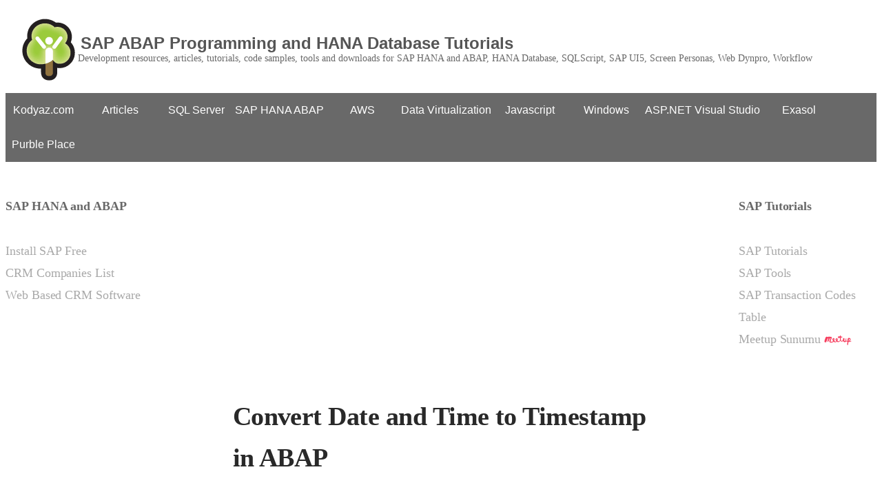

--- FILE ---
content_type: text/html
request_url: https://www.kodyaz.com/sap-abap/convert-date-and-time-to-timestamp.aspx
body_size: 6613
content:
<!DOCTYPE html>
<html lang="en" xmlns="http://www.w3.org/1999/xhtml">
<head>
    <title>Convert Date and Time to Timestamp in ABAP</title>
    <meta charset="utf-8" />
    <meta name="description" content="RRBA_CONVERT_TIMESTAMP_TO_STR" />
    <meta name="keywords" content="abap, , date, time, timestamp, to timestamp, convert timestamp, sap, code" />

    <link rel="stylesheet" href="/kodyazcss.css" type="text/css" media="screen" />
    <link rel="shortcut icon" type="image/ico" href="/favicon.ico" />
    <script data-ad-client="ca-pub-5941999004341432" async src="https://pagead2.googlesyndication.com/pagead/js/adsbygoogle.js"></script>
</head>
<body>

    <table>
        <tr>
            <td>
                <a href="/"><img src="/kodyaz.png" title="kodyaz" alt="SQL Server administration and T-SQL development, Web Programming with ASP.NET, HTML5 and Javascript, Windows Phone 8 app development, SAP Smartforms and ABAP Programming, Windows 7, Visual Studio and MS Office software" width="98" height="121" /></a>
            </td>
            <td class="c1">
                <span class="logo">SAP ABAP Programming and HANA Database Tutorials</span>
                <div class="desc">Development resources, articles, tutorials, code samples, tools and downloads for SAP HANA and ABAP, HANA Database, SQLScript, SAP UI5, Screen Personas, Web Dynpro, Workflow</div>
            </td>
        </tr>
    </table>

    <div class='nav-wrap'>
        <div class="nav">
            <ul id="menu">
                <li><a class="navlink" href="/">Kodyaz.com</a></li>
                <li><a class="navlink" href="/articles/default.aspx">Articles</a></li>
                <li><a class="navlink" href="/content/SQLServerArticles.aspx">SQL Server</a></li>
                <li><a class="navlink" href="/articles/sap-training-sap-tutorial-resources-and-articles.aspx">SAP HANA ABAP</a></li>
                <li><a class="navlink" href="/aws/default.aspx">AWS</a></li>
                <li><a class="navlink" href="/data-virtualization/default.aspx">Data Virtualization</a></li>
                <li><a class="navlink" href="/content/JavaScriptArticles.aspx">Javascript</a></li>
                <li><a class="navlink" href="/windows-10/windows-10-tutorial-and-guides.aspx">Windows</a></li>
                <li><a class="navlink" href="/content/DotNETDevelopmentArticles.aspx">ASP.NET Visual Studio</a></li>
                <li><a class="navlink" href="/exasol/default.aspx">Exasol</a></li>
                <li><a class="navlink" href="/articles/download-purble-place-for-windows-10-play-windows7-games.aspx">Purble Place</a></li>
            </ul>
            <div class='clear'></div>
        </div>
    </div>

    <div id="header"></div>
    <div id="topbanner"></div>

    <div id="container">
        <div id="center" class="column">
            <div id="maincontent">
            <!-- **************************** TUTORIAL Start ******************************************************* -->


<h1 class="h1title">Convert Date and Time to Timestamp in ABAP</h1>
<p>
ABAP programmers can join <b>date and time values</b> stored in SAP tables to <b>convert datetime to timestamp</b> using <b>ABAP code</b> sample given in this tutorial.
In SAP, it is frequently seen that datetime values are stored as date and time parts seperately. ABAP developers can convert datetime values to timestamp data type easily.
</p>


<div id="middlebanner"></div>



<p>For this tutorial, I will use the ERDAT and ERZET fields on SAP sales documents table VBAK.</p>
<p><img src="/images/sap-abap/vbak-date-time-fields-to-convert-to-timestamp.png" alt="convert to timestamp in ABAP" title="convert to timestamp in ABAP" width="590" height="168" /></p>
<p>Here is our sample ABAP code to build timestamp variable from date and time parts (erdat and erzet fields) of SAP VBAK table.</p>
<figure>
<div class="samplecode">
<code>
DATA lv_vbeln TYPE vbeln VALUE '0100001418'.<br />
DATA lv_timestamp_string TYPE string.<br />
<br />
SELECT SINGLE erdat, erzet INTO @DATA(ls_datetime)<br />
&nbsp;FROM vbak WHERE vbeln = @lv_vbeln.<br />
<br />
CONCATENATE ls_datetime-erdat+0(4)<br />
&nbsp;&nbsp;ls_datetime-erdat+4(2)<br />
&nbsp;&nbsp;ls_datetime-erdat+6(2)<br />
&nbsp;&nbsp;ls_datetime-erzet+0(2)<br />
&nbsp;&nbsp;ls_datetime-erzet+2(2)<br />
&nbsp;&nbsp;ls_datetime-erzet+4(2)<br />
&nbsp;&nbsp;INTO lv_timestamp_string.<br />
WRITE: ls_datetime-erdat, ls_datetime-erzet, lv_timestamp_string.
</code>
</div>
<figcaption class="caps">Code</figcaption>
</figure>
<p>The output is in form <b>YYYYMMDDHHMISS</b></p>
<p><img src="/images/sap-abap/abap-convert-date-time-to-timestamp.png" alt="ABAP convert to timestamp using Date and Time" title="ABAP convert to timestamp using Date and Time" width="247" height="22" /></p>
<br /><br />

                <!-- **************************** TUTORIAL End ******************************************************* -->
            </div>
        </div>
        <div id="left" class="column">
            <!-- **************************** LEFT Start ******************************************************* -->
            <p class="txt pb">SAP HANA and ABAP</p>
<p>
    <a href="/sap-abap/install-sap-free-trial-edition-on-opensuse-linux-on-virtualbox.aspx" target="_blank">Install SAP Free</a><br />
    <a href="/crm-software/crm-companies-list.aspx" target="_blank">CRM Companies List</a><br />
    <a href="/crm-software/web-based-crm-software.aspx" target="_blank">Web Based CRM Software</a><br />
</p>

            <!-- **************************** LEFT End ******************************************************* -->
        </div>
        <div id="right" class="column">
            <!-- **************************** RIGHT Start ******************************************************* -->
            <p class="txt pb">SAP Tutorials</p>
<p>
    <a href="/articles/sap-training-sap-tutorial-resources-and-articles.aspx">SAP Tutorials</a><br />
    <a href="/articles/sap-tools-list.aspx">SAP Tools</a><br />
    <a href="/articles/sap-transaction-codes-table.aspx">SAP Transaction Codes Table</a><br />
    <a href="/sap-abap/SAP-HANA-SQLScript-Development-Meetup-Sunumu-Temeller.pptx">Meetup Sunumu</a> <img src="/images/meetup.svg" alt="meetup" title="meetup" width="40" height="14" /><br />
</p>
            <!-- **************************** RIGHT End ******************************************************* -->
        </div>
    </div>

    <div id="footer"></div>

    <div id="bottombanner"></div>

    <hr />
    <figure style="text-align: center">
        <figcaption class="caps">Copyright © 2004 - 2021 Eralper YILMAZ. All rights reserved.</figcaption>
    </figure>

</body>
</html>

--- FILE ---
content_type: text/html; charset=utf-8
request_url: https://www.google.com/recaptcha/api2/aframe
body_size: 265
content:
<!DOCTYPE HTML><html><head><meta http-equiv="content-type" content="text/html; charset=UTF-8"></head><body><script nonce="yk5siDJJsMQP57voEJvUmw">/** Anti-fraud and anti-abuse applications only. See google.com/recaptcha */ try{var clients={'sodar':'https://pagead2.googlesyndication.com/pagead/sodar?'};window.addEventListener("message",function(a){try{if(a.source===window.parent){var b=JSON.parse(a.data);var c=clients[b['id']];if(c){var d=document.createElement('img');d.src=c+b['params']+'&rc='+(localStorage.getItem("rc::a")?sessionStorage.getItem("rc::b"):"");window.document.body.appendChild(d);sessionStorage.setItem("rc::e",parseInt(sessionStorage.getItem("rc::e")||0)+1);localStorage.setItem("rc::h",'1768783783684');}}}catch(b){}});window.parent.postMessage("_grecaptcha_ready", "*");}catch(b){}</script></body></html>

--- FILE ---
content_type: image/svg+xml
request_url: https://www.kodyaz.com/images/meetup.svg
body_size: 8315
content:
<?xml version="1.0" encoding="utf-8"?>
<!DOCTYPE svg PUBLIC "-//W3C//DTD SVG 1.1//EN" "http://www.w3.org/Graphics/SVG/1.1/DTD/svg11.dtd">
<svg version="1.1" id="Layer_1" xmlns="http://www.w3.org/2000/svg" xmlns:xlink="http://www.w3.org/1999/xlink" x="0px" y="0px"
	 width="5573.111px" height="1990.154px" viewBox="0 0 5573.111 1990.154" enable-background="new 0 0 5573.111 1990.154"
	 xml:space="preserve">
<path fill="#F64060" d="M3283.748,1072.614c-7.664,11.584-12.557,19.528-17.893,27.18
	c-49.844,71.39-105.776,136.571-182.021,181.676c-102.199,60.419-212.97,85.341-328.428,60.315
	c-59.242-12.853-114.359-46.009-170.154-72.463c-12.86-6.069-19.889-6.223-31.32,0.524c-47.857,28.227-94.404,59.867-145.076,81.812
	c-89.938,38.936-184.639,60.752-282.521,34.857c-61.352-16.232-114.425-50.798-162.374-92.377
	c-34.004-29.479-36.188-29.453-70.677-1.086c-62.014,51.031-133.607,83.935-208.522,111.116
	c-92.929,33.748-188.767,54.427-286.788,64.135c-119.596,11.841-230.494-8.47-311.427-106.782
	c-64.874-78.774-82.223-170.154-42.536-265.149c43.469-104.014,93.732-205.229,140.932-307.659
	c24.611-53.367,49.382-106.683,73.253-160.368c4.366-9.862,6.131-21.368,6.629-32.254c0.934-20.015,5.007-41.936-18.136-53.979
	c-23.645-12.263-51.543-10.052-68.875,11.879c-21.728,27.438-40.951,57.492-57.123,88.557
	c-53.572,102.827-105.403,206.599-157.659,310.1c-39.201,77.61-77.65,155.565-117.208,232.974
	c-37.479,73.422-107.924,101.396-184.27,72.845c-25.715-9.655-41.845-28.624-46.178-57.479
	c-6.13-40.938,7.294-77.599,21.817-114.246c31.716-80.164,63.843-160.177,95.546-240.367
	c16.977-42.995,33.965-86.026,49.904-129.417c11.166-30.339,14.521-62.515,1.496-92.316c-10.08-22.977-29.918-39.582-57.748-37.116
	c-30.392,2.695-54.302,18.572-65.759,46.79c-40.312,99.527-78.979,199.708-118.641,299.492
	c-47.438,119.435-94.088,239.194-143.505,357.821c-18.292,43.838-45.883,83.755-92.305,102.518
	c-23.5,9.528-50.106,15.42-75.411,15.775c-78.952,1.034-147.138-25.342-193.707-92.351c-37.03-53.29-46.087-112.598-28.19-175.339
	c16.551-58.082,33.105-116.161,50.467-174.014c16.451-54.822,33.939-109.351,51.016-164.008
	c15.916-50.889,30.796-102.163,48.054-152.591c33.964-99.273,61.352-201.523,115.176-292.585
	c36.825-62.308,96.479-95.994,164.893-116.891c71.528-21.816,132.46,5.648,193.528,36.035c23.158,11.493,46.01,23.784,69.779,33.797
	c33.161,13.923,63.396,5.109,90.181-16.707c21.921-17.845,44.042-35.676,64.248-55.409c50.48-49.281,159.529-58.413,212.819-1.062
	c12.274,13.207,26.758,24.348,40.312,36.316c27.896,24.64,39.431,27.154,71.707,8.94c76.756-43.339,156.27-37.338,234.432-9.556
	c45.345,16.134,72.488,54.657,89.82,100.283c25.494,67.175,14.806,132.039-10.741,195.179
	c-46.994,116.158-98.179,230.597-144.034,347.19c-27.18,69.167-50.134,140.288-69.666,211.974
	c-7.955,29.214-8.007,63.854-0.586,93.206c11.228,44.429,51.922,58.986,93.08,64.2c62.677,7.945,124.181-3.704,184.229-20.311
	c51.284-14.127,101.777-31.563,151.862-49.663c24.166-8.736,46.687-22.147,69.754-33.861c19.733-9.978,21.257-24.587,10.858-42.957
	c-21.243-37.489-43.585-74.507-62.298-113.286c-39.57-81.967-72.13-166.551-63.444-260.025
	c7.588-81.814,37.133-152.871,112.622-195.932c111.446-63.521,201.883-45.982,283.798,48.922
	c70.842,82.097,94.204,180.921,63.791,286.801c-17.015,59.203-41.359,116.428-64.582,173.681
	c-6.426,15.852-2.696,26.006,7.333,35.342c46.916,43.824,100.41,77.867,159.794,101.955c22.391,9.122,46.062,15.916,69.793,20.683
	c51.041,10.229,98.393-1.918,140.914-30.76c20.248-13.72,20.691-26.541,6.643-45.688
	c-97.806-133.395-136.521-281.87-107.131-445.024c11.012-61.083,39.267-118.779,104.833-136.368
	c40.529-10.884,86.334-10.424,128.476-5.058c68.488,8.71,130.514,36.045,172.59,95.009c50.48,70.751,63.37,148.182,41.645,232.766
	c-15.599,60.752-47.467,112.433-82.557,162.631c-13.896,19.901-14.432,38.244,4.512,51.553
	c29.173,20.502,58.82,42.981,91.787,54.852c71.634,25.776,145.963,23.528,218.131,0.331
	c78.966-25.434,134.451-77.814,166.094-155.54c37.794-92.951,38.255-190.312,36.34-288.025
	c-1.521-76.349-4.189-152.691-6.452-229.065c-0.804-27.271-5.196-28.854-31.194-23.565
	c-68.488,13.836-137.322,26.084-206.056,38.652c-21.678,3.935-43.547,6.604-65.211,10.512c-47.221,8.496-86.18-10.906-88.849-66.141
	c-2.722-55.665-10.78-111.064-16.503-166.604c-0.334-3.126-0.59-6.27-0.755-9.426c-3.195-65.359,12.621-100.909,91.088-98.061
	c81.033,2.978,162.066,5.647,242.999,9.899c39.812,2.07,53.813-7.958,56.433-47.464c2.02-30.67,2.875-61.364,4.789-92.021
	c2.875-45.982,13.359-56.905,60.071-55.078c27.925,1.099,55.986,5.966,83.298,12.109c38.459,8.648,58.616,35.728,61.284,73.982
	c2.16,31.346,1.254,62.936,0.757,94.383c-0.41,22.251,6.5,34.194,31.445,36.712c72.005,7.33,143.727,17.346,215.579,25.877
	c33.927,4.038,52.966,17.771,57.554,42.996c7.959,43.812-1.51,73.816-34.578,85.786c-46.254,16.732-94.074,29.48-141.896,41.269
	c-33.466,8.266-68.134,11.804-102.148,18.052c-22.825,4.177-35.229,16.169-35.024,41.845c0.854,126.786-2.019,253.688,1.662,380.353
	c1.914,66.471,11.892,133.033,40.209,195.123c22.875,50.289,61.938,70.101,116.265,60.991
	c79.717-13.373,152.792-41.371,216.444-91.812c35.319-27.986,58.552-62.233,60.313-109.531
	c3.183-86.552,7.459-173.077,12.541-259.502c1.471-24.934,4.297-50.788,12.609-74.047c4.635-12.903,21.562-29.966,33.351-30.312
	c65.116-1.968,130.676-2.618,195.485,3.003c40.771,3.524,68.778,41.667,66.621,84.828c-2.922,60.428-10.737,120.642-16.487,180.946
	c-7.103,74.403-13.651,148.858-21.56,223.161c-8.01,75.211,52.148,112.507,111.672,113.235c49.935,0.6,79.414-18.035,100.631-70.878
	c21.97-54.696,35.027-113.99,44.502-172.469c13.402-83.024,19.746-167.188,29.635-250.791c4.025-34.144,25.34-60.393,51.847-66.089
	c30.646-6.578,70.853,5.853,80.884,33.864c8.417,23.411,6.5,52.013,3.57,77.686c-10.828,95.214-26.446,189.952-35.365,285.355
	c-5.494,58.604,27.361,100.323,84.299,117.643c28.373,8.609,57.801,15.417,87.185,18.815c51.604,5.901,88.147-31.769,98.927-90.423
	c9.124-49.317,10.336-100.094,14.77-150.252c5.186-59.563,5.938-119.892,16.117-178.596c14.971-86.91,71.11-165.747,175.125-191.041
	c62.434-15.199,125.379-17.012,187.715-9.809c95.045,10.933,194.463,75.541,224.852,184.716
	c23.077,83,13.906,163.178-13.246,243.024c-31.451,92.529-88.941,164.636-169.223,219.549c-7.412,5.059-11.742,14.663-17.438,22.174
	c10.077,4.458,20.258,12.925,30.29,12.747c95.952-1.468,186.444-23.414,269.3-73.675c18.695-11.318,39.059-19.89,58.805-29.279
	c18.142-8.596,28.832,1.585,23.785,17.232c-8.42,26.224-18.549,53.893-35.319,75.079c-71.008,89.761-167.865,132.794-279.89,140.331
	c-47.518,3.191-95.746-3.156-143.623-5.801c-36.137-2.02-72.207-5.161-108.342-7.611c-18.34-1.201-28.93,6.5-33.519,25.456
	c-28.767,118.729-43.99,239.46-58.908,360.516c-9.416,76.218-23.635,152.18-41.871,226.765
	c-9.876,40.465-41.476,68.363-85.226,75.414c-26.149,4.213-45.5-7.104-54.275-31.476c-7.395-20.551-14.303-42.124-16.064-63.659
	c-8.627-106.288-5.101-212.319,9.015-318.096c7.155-53.814,11.942-107.935,18.088-161.865c4.342-37.514,9.992-74.902,13.519-112.493
	c2.768-30.361-4.142-37.528-33.213-43.312c-60.127-11.995-120.285-23.786-180.153-37.043c-40.672-9.044-72.376,5.362-99.942,33.389
	c-36.629,37.26-77.1,69.641-125.127,90.576c-58.002,25.303-119.481,19.988-179.143,10.536
	c-86.069-13.705-154.814-58.959-203.686-131.577c-15.179-22.53-26.162-47.95-38.055-72.516
	c-6.654-13.755-12.644-19.106-28.773-10.881c-57.203,29.124-114.193,59.025-173.244,83.972
	c-65.771,27.797-135.566,37.565-205.46,18.075c-68.134-19.034-120.39-62.896-163.78-117.72
	C3313.23,1110.512,3301.787,1095.72,3283.748,1072.614z M5246.166,799.954c-0.752-9.426-0.752-18.917-2.314-28.19
	c-8.722-53.701-62.641-77.737-106.08-45.356c-19.643,14.636-37.49,33.859-50.893,54.427
	c-44.754,68.604-64.961,147.199-85.168,225.358c-5.086,19.633-8.625,40.391-8.217,60.545c0.759,37.542,22.832,48.578,54.275,28.294
	c65.26-42.102,113.598-100.5,154.405-165.416C5226.971,890.182,5247.279,848.581,5246.166,799.954z M2685.396,837.826
	c0.573-37.312-8.137-71.837-35.615-98.673c-15.234-14.87-34.281-21.345-56.124-14.536c-26.492,8.211-40.812,27.87-42.804,60.493
	c-3.855,63.2,23.287,117.502,51.223,170.957c14.384,27.528,28.051,26.657,46.634,1.216
	C2674.704,921.708,2684.846,881.268,2685.396,837.826z M2041.107,825.755c-6.908-22.854-11.479-46.789-21.345-68.312
	c-12.595-27.388-45.062-39.713-73.776-32.202c-30.389,7.972-42.406,22.456-39.253,59.894c2.772,32.585,10.259,65.081,18.93,96.732
	c6.36,23.262,16.159,46.061,27.743,67.252c15.586,28.547,31.871,28.829,47.198,1.188
	C2021.73,912.255,2038.056,872.29,2041.107,825.755z"/>
</svg>
